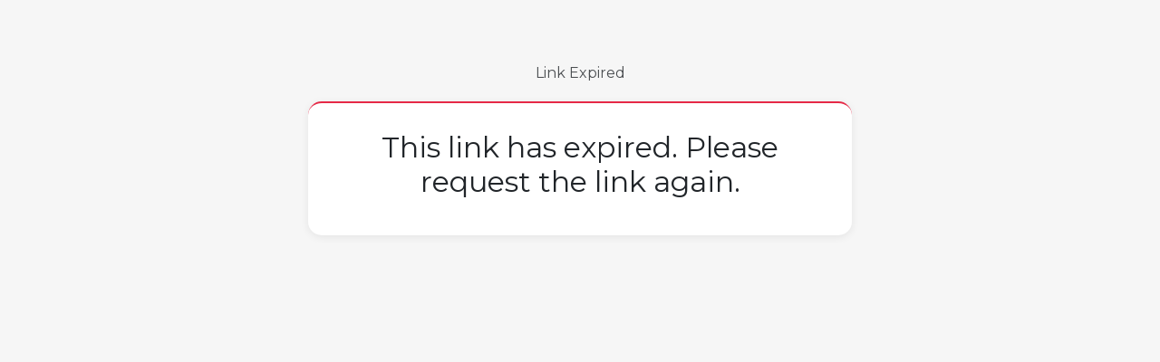

--- FILE ---
content_type: text/html; charset=UTF-8
request_url: https://whish.money/invoice/pay/?q=JT7Xv4c
body_size: 3862
content:

<!DOCTYPE html>
<html>

<head>
     <title>WHISH COLLECT</title>
     <meta name="robots" content="noindex">
     <meta name="image" content="https://whish.money/invoice/collect.png">
     <meta property="og:title" content="WHISH COLLECT">
     <meta property="og:url" content="https://whish.money/invoice">
     <meta property="og:description" content="Pay using your credit card.">
     <meta property="og:image" content="https://whish.money/invoice/whish.png">
     <meta charset="utf-8">
     <meta name="viewport" content="width=device-width, initial-scale=1">
     <link rel="stylesheet" href="https://maxcdn.bootstrapcdn.com/bootstrap/4.5.0/css/bootstrap.min.css">
     <link href="https://fonts.googleapis.com/css?family=Montserrat" rel="stylesheet">
     <link rel="stylesheet" href="../payment.css">
     <link rel="stylesheet" href="https://cdnjs.cloudflare.com/ajax/libs/intl-tel-input/17.0.3/css/intlTelInput.min.css" />
     <script src="https://cdnjs.cloudflare.com/ajax/libs/intl-tel-input/17.0.3/js/intlTelInput.min.js"></script>
     <script src="https://cdnjs.cloudflare.com/ajax/libs/intl-tel-input/17.0.3/js/utils.min.js"></script>
     <script type="text/javascript">
          var selectedIndex = 0;
          var note = "\u062a\u0628\u0631\u0639\u0627\u062a \u0639\u0627\u0645\u0629 \u0644\u062c\u0645\u0639\u064a\u0629 \u0627\u0644\u0645\u0643\u0627\u0631\u0645";
          var pricings = [{"id":15,"label":"US Dollar (USD)","amount":null,"note":"* 3% Service Charges Applied","requiredPayerFields":{"firstName":null,"lastName":null,"country":null,"phone":null,"city":null,"street":null,"email":null}}];
          if(pricings){
               var requiredPayerFields = pricings[selectedIndex].requiredPayerFields;
          }

          function resetRequiredFields() {
               if ((!requiredPayerFields || Object.keys(requiredPayerFields).length == 0) && document.getElementById("requiredDetails") != null) {
                    document.getElementById("requiredDetails").style.display = "none"
               } else if (requiredPayerFields && Object.keys(requiredPayerFields).length > 0) {
                    document.getElementById("requiredDetails").style.display = "block"
               }
               if (requiredPayerFields && requiredPayerFields.hasOwnProperty("firstName")) {
                    document.getElementById("firstNameDiv").style.display = "block"
                    document.getElementById("firstName").value = requiredPayerFields.firstName != null ? requiredPayerFields.firstName : ""
               } else if (document.getElementById("firstNameDiv") != null) {
                    document.getElementById("firstNameDiv").style.display = "none"
               }
               if (requiredPayerFields && requiredPayerFields.hasOwnProperty("lastName")) {
                    document.getElementById("lastNameDiv").style.display = "block"
                    document.getElementById("lastName").value = requiredPayerFields.lastName != null ? requiredPayerFields.lastName : ""
               } else if (document.getElementById("lastNameDiv") != null) {
                    document.getElementById("lastNameDiv").style.display = "none"
               }
               if (requiredPayerFields && requiredPayerFields.hasOwnProperty("phone")) {
                    document.getElementById("phoneDiv").style.display = "block"
                    document.getElementById("countryCode").value = requiredPayerFields.countryCode != null ? requiredPayerFields.countryCode : ""
               } else if (document.getElementById("phoneDiv") != null){
                    document.getElementById("phoneDiv").style.display = "none"
               }
               if (requiredPayerFields && requiredPayerFields.hasOwnProperty("email")) {
                    document.getElementById("emailDiv").style.display = "block"
                    document.getElementById("email").value = requiredPayerFields.email != null ? requiredPayerFields.email : ""
               } else if (document.getElementById("emailDiv") != null) {
                    document.getElementById("emailDiv").style.display = "none"
               }
                 if (requiredPayerFields && requiredPayerFields.hasOwnProperty("city")) {
                    document.getElementById("cityDiv").style.display = "block"
                    document.getElementById("city").value = requiredPayerFields.city != null ? requiredPayerFields.city : ""
               } else if (document.getElementById("cityDiv") != null) {
                    document.getElementById("cityDiv").style.display = "none"
               }
                 if (requiredPayerFields && requiredPayerFields.hasOwnProperty("street")) {
                    document.getElementById("streetDiv").style.display = "block"
                    document.getElementById("street").value = requiredPayerFields.street != null ? requiredPayerFields.street : ""
               } else if (document.getElementById("streetDiv") != null) {
                    document.getElementById("streetDiv").style.display = "none"
               }
          }

          function setPrice(index, id) {
               if (pricings) {
                    if (id) {
                         selectedIndex = pricings.findIndex((pricing) => {
                              return pricing.id == id
                         })
                         index = selectedIndex
                    }
                    requiredPayerFields = pricings[index].requiredPayerFields
                    console.log(requiredPayerFields, index)
                    resetRequiredFields()

                    if (pricings[index].amount == null) {
                         document.getElementById("manual-price-row").style.display = "inline";
                         document.getElementById("price").style.display = "none";
                         document.getElementById("total-row").style.display = "none";
                         if (note) {
                              document.getElementById("note-amount").style.display = "inline";
                         } else {
                              document.getElementById("note-amount").style.display = "none";
                              document.getElementById("note-price-row").style.minHeight = "0px";
                         }
                         if (pricings[index].note && pricings[index].note != "") {
                              document.getElementById("charge-note").style.display = "inline";
                              document.getElementById("charge-note").innerText = pricings[index].note
                         } else {
                              document.getElementById("charge-note").style.display = "none";
                              document.getElementById("charge-note").innerHtml = null;
                         }
                    } else if (pricings[index].amount) {
                         document.getElementById("manual-price-row").style.display = "none";
                         document.getElementById("note-amount").style.display = "inline";
                         document.getElementById("total-row").style.display = "block";
                         if (!note) {
                              document.getElementById("note-price-row").style.minHeight = "20px";
                         }
                         document.getElementById("price").style.display = "inline";
                         if (pricings[index].note && pricings[index].note != "") {
                              document.getElementById("charge-note").style.display = "inline";
                              document.getElementById("charge-note").innerText = pricings[index].note
                         } else {
                              document.getElementById("charge-note").style.display = "none";
                              document.getElementById("charge-note").innerHtml = null;
                         }
                    }
               }
          }

          function addMonths() {
               var element = document.getElementById("month")
               if(element){
                    for (var i of Array.from({
                              length: 12
                         }, (_, i) => i + 1)) {
                         var option = document.createElement("option");
                         option.value = i;
                         option.text = i < 10 ? "0" + i : i;
                         option.selected = i - 1 == (new Date()).getMonth()
                         element.appendChild(option);
                    }
               }
          }

          function addYears() {
               var element = document.getElementById("year")
               var date = (new Date()).getFullYear()
               if(element){
                    for (var i of Array.from({
                              length: 100 - (date % 100)
                         }, (_, i) => i + (date % 100))) {
                         var option = document.createElement("option");
                         option.value = i;
                         option.text = i < 10 ? "200" + i : "20" + i;
                         element.appendChild(option);
                    }
               }
          }

          window.onload = () => {
               addMonths()
               addYears()
               document.body.style.opacity = "100%"
               resetRequiredFields(); 

          }
     </script>
     <style>
          body {
               transition: all 1s
          }
     </style>
</head>

<body style="opacity:0%">
     <main class="page payment-page">
          <section class="payment-form dark">
               <div class="container">

                    <div class="block-heading">
                                                       <h2></h2>
                              <p>Link Expired<br /></p>
                              <h2></h2>
                              <form name="payment" method="post" style="border-top: 2px solid #E62946">
                                   <div class="products">
                                        <h2 style="color:#212529">This link has expired. Please request the link again.</h2>
                                   </div>
                              </form>
                                   </section>
     </main>
     <div id="loader" style="display:none">
        <div class="loader4"></div>
    </div>
</body>

<script src="https://ajax.googleapis.com/ajax/libs/jquery/3.5.1/jquery.min.js"></script>
<script src="https://cdnjs.cloudflare.com/ajax/libs/popper.js/1.16.0/umd/popper.min.js"></script>
<script src="https://maxcdn.bootstrapcdn.com/bootstrap/4.5.0/js/bootstrap.min.js"></script>
<script type="text/javascript">
     var phoneIdString = "phone"
     var input = document.getElementById(phoneIdString);
     var defaultSelected = "lb";
     let countryCodeId = "countryCode"
     var countryCodeElement = document.getElementById(countryCodeId)
     if (input !== null && !isNaN(input.value)) {
          if (countryCodeElement !== null && countryCodeElement.value != "") {
               defaultSelected = countryCodeElement.value;
          }
          var phoneInput = intlTelInput(input, {
               initialCountry: defaultSelected,
               preferredCountries: [],
               separateDialCode: true,
               nationalMode: true,
               autoPlaceholder: "off",
          });
          let eventName = "countrychange"
          input.addEventListener(eventName, function() {
               var countryCodeValue = phoneInput.getSelectedCountryData()["iso2"];
               countryCodeElement.value = countryCodeValue;
          });
          input.dispatchEvent(new Event(eventName))
     }

     var whishPhoneIdString = "whish-msisdn"
     var whishInput = document.getElementById(whishPhoneIdString);
     let whishCountryCodeId = "whish-countryCode"
     var countryCodeWhishElement = document.getElementById(whishCountryCodeId)
     if (whishInput !== null && !isNaN(whishInput.value)) {
          if (countryCodeWhishElement !== null && countryCodeWhishElement.value != "") {
               defaultSelected = countryCodeWhishElement.value;
          }
          var phoneInputWhish = intlTelInput(whishInput, {
               initialCountry: defaultSelected,
               preferredCountries: [],
               separateDialCode: true,
               nationalMode: true,
          });
          let eventName = "countrychange"
          whishInput.addEventListener("countrychange", function() {
               var countryCodeValueWhish = phoneInputWhish.getSelectedCountryData()["iso2"].toUpperCase();
               countryCodeWhishElement.value = countryCodeValueWhish;
          });
          whishInput.dispatchEvent(new Event(eventName))
     }

     function changePhoneNumber() {
          document.getElementById("phone").value = input.value
          detectInput()
     }

     function detectInput() {
          var additionalFields = requiredPayerFields;
          var listOfChecks = ["card-holder", "card-number", "cvc", "manual-price-row"]
          if (additionalFields) {
               var keys = Object.keys(additionalFields)
               listOfChecks = listOfChecks.concat(keys);
          }
          var button = document.getElementById("submit-button")
          var nextButton = document.getElementById("next-button")
          var enable = true
          for (check of listOfChecks) {
               var element = document.getElementById(check)
               var parent = (check !== null && element !== null) ? document.getElementById(check).parentElement : null;
               if (check == "manual-price-row") {
                    element = document.getElementById("input-amount")
                    parent = element.parentElement;
               }
               if (check != "countryCode" && (!element || !element.value || element.value.length == 0) && parent !== null && parent.style.display != "none") {
                    enable = false
                    element.classList.remove("redBorder")
               } else if (element && element.value && element.value.length > 0 && parent !== null && parent.style.display != "none") {
                    if (check == "firstName") {
                         var firstName = element.value
                         if (firstName != element.value) {
                              enable = false
                              element.classList.add("redBorder")
                         } else {
                              element.classList.remove("redBorder")
                         }
                    } else if (check == "lastName") {
                         var lastName = element.value
                         if (lastName != element.value) {
                              enable = false
                              element.classList.add("redBorder")
                         } else {
                              element.classList.remove("redBorder")
                         }
                    } else if (check == "email") {
                         var emailRegex = /^(([^<>()[\]\\.,;:\s@"]+(\.[^<>()[\]\\.,;:\s@"]+)*)|(".+"))@((\[[0-9]{1,3}\.[0-9]{1,3}\.[0-9]{1,3}\.[0-9]{1,3}\])|(([a-zA-Z\-0-9]+\.)+[a-zA-Z]{2,}))$/;
                         var emailValue = element.value;
                         if (emailValue != element.value || !emailRegex.test(emailValue)) {
                              enable = false
                              element.classList.add("redBorder")
                         } else {
                              element.classList.remove("redBorder")
                         }
                    } else if (check == "phone") {
                         var phoneRegex = /^([0-9][\-\/\(\)\[\]]*){5,15}$/;
                         var number = element.value.split(" ").join("");
                         if (!number.match(phoneRegex)) {
                              enable = false
                              element.classList.add("redBorder")
                         } else {
                              element.classList.remove("redBorder")
                         }
                    } else if (check == "cvc") {
                         var number = parseInt(element.value)
                         if (isNaN(number) || number != element.value) {
                              enable = false
                              element.classList.add("redBorder")
                         } else {
                              element.classList.remove("redBorder")
                         }
                         if (element.value.length < 3 || element.value.length > 4) {
                              enable = false
                         }

                    } else if (check == "card-number") {
                         var number = parseInt(element.value)

                         if (isNaN(number) || number != element.value) {
                              enable = false
                              element.classList.add("redBorder")
                         } else {
                              element.classList.remove("redBorder")
                         }
                         if (element.value.length < 12 || element.value.length > 20) {
                              enable = false
                         }

                    } else if (check == "manual-price-row") {
                         var number = parseInt(element.value)
                         if (isNaN(number) || number != element.value) {
                              enable = false
                              element.classList.add("redBorder")
                         } else {
                              element.classList.remove("redBorder")
                         }
                    }
               }
          }
          if (button) {
               button.disabled = !enable
          }
          if (nextButton) {
               nextButton.disabled = !enable
          }
          //if(!isNaN(phoneInput)){
          var countryCodeValue = phoneInput.getSelectedCountryData()["iso2"];
          document.getElementById("countryCode").value = countryCodeValue;
          var phoneValue = phoneInput.getNumber();
          if(phoneInputWhish){
               var countryCodeValueWhish = phoneInputWhish.getSelectedCountryData()["iso2"].toUpperCase();
          }
          if (document.getElementById("whish-countryCode")){
               document.getElementById("whish-countryCode").value = countryCodeValueWhish;
          }

          // document.getElementById("phone").value = phoneValue;
          //}
     }
   

     function submitToCurrentPage() {
            const form = document.getElementById('paymentForm');
            form.action = window.location.href; // Set action to the current page URL
            form.submit(); 
     }
</script>

<script type="text/javascript">
if (document.getElementById('submit-button')) {
     document.getElementById('submit-button').addEventListener('click', function() {
          var button = this;
          setTimeout(function() {
               button.disabled = true;
               document.getElementById('loader').style.display = 'block';
          }, 0);
          sessionStorage.setItem('submitted', 'true');
     });
}
if (document.getElementById('next-button')) {
     document.getElementById('next-button').addEventListener('click', function() {
          var button = this;
          setTimeout(function() {
               document.getElementById('loader').style.display = 'block';
               button.disabled = true;
          }, 0);
          sessionStorage.setItem('nexted', 'true');
     });
}

window.addEventListener('pageshow', function(event) {
    if (event.persisted || window.performance && window.performance.navigation.type === 2) {
        var submitButton = document.getElementById('submit-button');
        if (submitButton && sessionStorage.getItem('submitted')) {
            submitButton.disabled = false;
            submitButton.style.opacity = 1;
            document.getElementById('loader').style.display = 'none';
        }
        var nextButton = document.getElementById('next-button');
        if (nextButton && sessionStorage.getItem('nexted')) {
            nextButton.disabled = false;
            nextButton.style.opacity = 1;
            document.getElementById('loader').style.display = 'none';
        }
    }
});
</script>

     <script type="text/javascript">
          var pricingRadios = document.payment.pricing;
          var pricing = null;
          if (pricingRadios instanceof Array || pricingRadios instanceof RadioNodeList) {
               for (var i = 0; i < pricingRadios.length; i++) {
                    pricingRadios[i].onclick = function() {
                         var index = this.getAttribute("index");
                         pricing = pricings[index];
                         document.getElementById("price").innerHTML = pricing.amount;
                         document.getElementById("total").innerHTML = pricing.amount;
                    };
               }
               pricingRadios[0].click();
          } else {
               pricingRadios.onclick = function() {
                    var index = this.getAttribute("index");
                    pricing = pricings[index];
                    document.getElementById("price").innerHTML = pricing.amount;
                    document.getElementById("total").innerHTML = pricing.amount;
               };
               pricingRadios.click();
          }
     </script>


</body>
<style>
     .redBorder {
          border: solid 1px red;
          box-shadow: 0 0 0 0.2rem rgb(255 0 0 / 25%);
     }

     .iti.iti--allow-dropdown {
          width: 100%
     }
</style>

</html>


--- FILE ---
content_type: text/css
request_url: https://whish.money/invoice/payment.css
body_size: 1522
content:
body {
	background-color: #f6f6f6;
}
.payment-form{
	padding-bottom: 50px;
	font-family: 'Montserrat', sans-serif;
}

.payment-form.dark{
	background-color: #f6f6f6;
}

.payment-form .content{
	box-shadow: 0px 2px 10px rgba(0, 0, 0, 0.075);
	background-color: white;
}

.payment-form .block-heading{
    padding-top: 50px;
    margin-bottom: 40px;
    text-align: center;
}

.payment-form .block-heading p{
	text-align: center;
	max-width: 420px;
	margin: auto;
	opacity:0.7;
}

.payment-form.dark .block-heading p{
	opacity:0.8;
}

.payment-form .block-heading h1,
.payment-form .block-heading h2,
.payment-form .block-heading h3 {
	margin-bottom:1.2rem;
	color: #E62946;
}

.payment-form .block-heading h1.talaco,
.payment-form .block-heading h2.talaco,
.payment-form .block-heading h3.talaco {
	margin-bottom:1.2rem;
	color: #00a1e1;
}

.payment-form form{
	box-shadow: 0px 2px 10px rgba(0, 0, 0, 0.075);
	background-color: #ffffff;
	padding: 0;
	max-width: 600px;
	margin: auto;
	border-radius: 15px;
}

.payment-form .invoice-details{
	padding: 25px 25px 15px;
}

.payment-form .header{
	font-size: 1em;
	border-bottom: 1px solid rgba(0,0,0,0.1);
	margin-bottom: 0.8em;
	font-weight: 600;
	padding-bottom: 8px;
}

.payment-form .title{
	font-size: 1em;
	border-bottom: 1px solid rgba(0,0,0,0.1);
	margin-bottom: 0.8em;
	font-weight: 600;
	padding-bottom: 8px;
}

.payment-form .products{
	\\background-color: #f7fbff;
	padding: 25px 25px 15px;
}

.payment-form .products .item{
	margin-bottom:1em;
}

.payment-form .products .item-name{
	font-weight:600;
	font-size: 0.9em;
}

.payment-form .products .item-description{
	font-size:0.8em;
	opacity:0.6;
}

.payment-form .products .item p{
	margin-bottom:0.2em;
}

.payment-form .products .price{
	float: right;
	font-weight: 600;
	font-size: 0.9em;
}

.payment-form .products .total{
	border-top: 1px solid rgba(0, 0, 0, 0.1);
	margin-top: 10px;
	padding-top: 19px;
	font-weight: 600;
	line-height: 1;
}

.payment-form .card-details{
	padding: 25px 25px 15px;
}

.payment-form .card-details label{
	font-size: 12px;
	font-weight: 600;
	margin-bottom: 15px;
	color: #79818a;
	text-transform: uppercase;
}

.payment-form .card-details button{
	margin-top: 0.6em;
	padding:12px 0;
	font-weight: 600;
}

.payment-form .date-separator{
 	margin-left: 10px;
    margin-right: 10px;
    margin-top: 5px;
}

/* The checkmark container */
.checkcontainer {
  display: inline;
  position: relative;
  padding-left: 16px;
  margin-right: 10px;
  cursor: pointer;
  font-size: 12px;
  -webkit-user-select: none;
  -moz-user-select: none;
  -ms-user-select: none;
  user-select: none;
}

/* Hide the browser's default radio button */
.checkcontainer input {
  position: absolute;
  opacity: 0;
  cursor: pointer;
}

/* Create a custom radio button */
.checkmark {
  position: absolute;
  top: 0;
  left: 0;
  height: 14px;
  width: 14px;
  background-color: #eee;
  border-radius: 50%;
}

/* On mouse-over, add a grey background color */
.checkcontainer:hover input ~ .checkmark {
  background-color: #ccc;
}
.confirm-button-padding {
	padding-top: 0px!important;
}
/* When the radio button is checked, add a blue background */
.checkcontainer input:checked ~ .checkmark {
  background-color: #E62946;
}
.checkcontainer input:checked ~ .checkmark.talaco {
	background-color: #00a1e1;
}

/* Create the indicator (the dot/circle - hidden when not checked) */
.checkmark:after {
  content: "";
  position: absolute;
  display: none;
}

/* Show the indicator (dot/circle) when checked */
.checkcontainer input:checked ~ .checkmark:after {
  display: block;
}

/* Style the indicator (dot/circle) */
.checkcontainer .checkmark:after {
 	top: 4px;
	left: 4px;
	width: 6px;
	height: 6px;
	border-radius: 50%;
	background: white;
}

#loader{
	position: fixed;
	top: 0;
	left: 0;
	right: 0;
	bottom: 0;
	background-color: rgba(255, 255, 255, 0.3);
	z-index: 9999999;
}

.loader4 {
	position: absolute;
	width: 45px;
	height: 45px;
	display: inline-block;
	padding: 0px;
	top:50%;
	left:50%;
	margin: -22.5px 0 0 -22.5px;
	border-radius: 100%;
	border: 5px solid;
	border-top-color: rgba(246, 36, 89, 1);
	border-bottom-color: rgba(255, 255, 255, 0.3);
	border-left-color: rgba(246, 36, 89, 1);
	border-right-color: rgba(255, 255, 255, 0.3);
	-webkit-animation: loader4 1s ease-in-out infinite;
	animation: loader4 1s ease-in-out infinite;
}

@keyframes loader4 {
	from {
		 transform: rotate(0deg);
	}
	to {
		 transform: rotate(360deg);
	}
}

@-webkit-keyframes loader4 {
	from {
		 -webkit-transform: rotate(0deg);
	}
	to {
	-webkit-transform: rotate(360deg);
	}
}

.btn-primary.pay{
	background-color: #E62946;
	border-bottom-color: #E62946;
	border-top-color: #E62946;
	border-right-color: #E62946;
	border-left-color: #E62946;
}
.btn-primary.pay:active{
	background-color: #7890a5!important;
	border-color: #486177!important;

}
.btn-primary.pay:disabled{
	background-color: #7890a5!important;
  border-color: #486177!important;
}
.btn-primary:disabled {
	background-color: #7890a5!important;
  border-color: #486177!important;
}
.btn-primary {
	background-color: #E62946;
	border-bottom-color: #E62946;
	border-top-color: #E62946;
	border-right-color: #E62946;
	border-left-color: #E62946;
}

@media(hover: hover) and (pointer: fine) {
    .btn-primary.pay:hover {
		color: #fff;
		background-color: #0069d9;
		border-color: #0062cc;
	}
}

.btn-primary.pay:focus {
	background-color: #E62946;
	border-bottom-color: #E62946;
	border-top-color: #E62946;
	border-right-color: #E62946;
	border-left-color: #E62946;
	opacity: 0.8;
}
.btn-primary.talaco {
	background-color: #00a1e1;
	border-bottom-color: #00a1e1;
	border-top-color: #00a1e1;
	border-right-color: #00a1e1;
	border-left-color: #00a1e1;
}

@media (min-width: 576px) {
	.payment-form .header {
		font-size: 1.2em; 
	}
	
	.payment-form .title {
		font-size: 1.2em; 
	}

	.payment-form .products .item-name {
		font-size: 1em; 
	}

	.payment-form .products .price {
    	font-size: 1em; 
	}

  	.payment-form .card-details {
    	padding: 30px 30px 20px; 
    }

  	.payment-form .invoice-details {
    	padding: 30px 30px 20px; 
    }

  	.payment-form .products {
    	padding: 30px 30px 20px; 
    }

  	.payment-form .card-details button {
    	margin-top: 2em; 
    } 
}